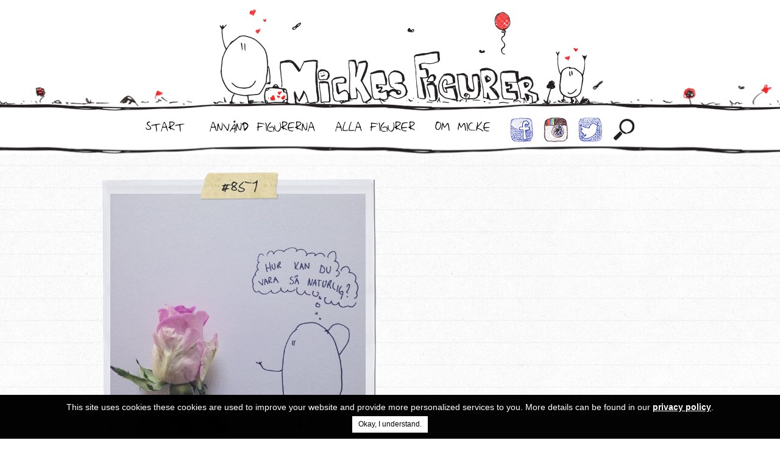

--- FILE ---
content_type: text/html; charset=UTF-8
request_url: http://mickesfigurer.se/produkt/851/
body_size: 7406
content:
<!DOCTYPE html>

<html lang="en">



<head>



    <meta charset="utf-8">



    <meta http-equiv="X-UA-Compatible"

          content="IE=edge">



    <meta name="viewport"

          content="width=device-width, initial-scale=1">



    <!-- The above 3 meta tags *must* come first in the head; any other head content must come *after* these tags -->



    <title>851 - Mickes Figurer</title>





    <!-- Bootstrap -->



    <link href="http://mickesfigurer.se/wp-content/themes/mickes_figurer/css/bootstrap.min.css"

          rel="stylesheet">





    <!-- Nav -->



    <link href="http://mickesfigurer.se/wp-content/themes/mickes_figurer/responsive-nav/responsive-nav.css"

          rel="stylesheet">





    <!-- Custom -->



    <link href="http://mickesfigurer.se/wp-content/themes/mickes_figurer/css/custom.css"

          rel="stylesheet">





    <link href="http://mickesfigurer.se/wp-content/themes/mickes_figurer/css/loaders.min.css"

          rel="stylesheet">



    <!-- favicon -->

    <link rel="apple-touch-icon" sizes="57x57" href="/wp-content/themes/mickes_figurer/images/favicon/apple-icon-57x57.png">

    <link rel="apple-touch-icon" sizes="60x60" href="/wp-content/themes/mickes_figurer/images/favicon/apple-icon-60x60.png">

    <link rel="apple-touch-icon" sizes="72x72" href="/wp-content/themes/mickes_figurer/images/favicon/apple-icon-72x72.png">

    <link rel="apple-touch-icon" sizes="76x76" href="/wp-content/themes/mickes_figurer/images/favicon/apple-icon-76x76.png">

    <link rel="apple-touch-icon" sizes="114x114" href="/wp-content/themes/mickes_figurer/images/favicon/apple-icon-114x114.png">

    <link rel="apple-touch-icon" sizes="120x120" href="/wp-content/themes/mickes_figurer/images/favicon/apple-icon-120x120.png">

    <link rel="apple-touch-icon" sizes="144x144" href="/wp-content/themes/mickes_figurer/images/favicon/apple-icon-144x144.png">

    <link rel="apple-touch-icon" sizes="152x152" href="/wp-content/themes/mickes_figurer/images/favicon/apple-icon-152x152.png">

    <link rel="apple-touch-icon" sizes="180x180" href="/wp-content/themes/mickes_figurer/images/favicon/apple-icon-180x180.png">

    <link rel="icon" type="image/png" sizes="192x192"  href="/android-icon-192x192.png">

    <link rel="icon" type="image/png" sizes="32x32" href="/wp-content/themes/mickes_figurer/images/favicon/favicon-32x32.png">

    <link rel="icon" type="image/png" sizes="96x96" href="/wp-content/themes/mickes_figurer/images/favicon/favicon-96x96.png">

    <link rel="icon" type="image/png" sizes="16x16" href="/wp-content/themes/mickes_figurer/images/favicon/favicon-16x16.png">

    <link rel="manifest" href="/wp-content/themes/mickes_figurer/images/favicon/manifest.json">

    <meta name="msapplication-TileColor" content="#ffffff">

    <meta name="msapplication-TileImage" content="/wp-content/themes/mickes_figurer/images/favicon/ms-icon-144x144.png">

    <meta name="theme-color" content="#ffffff">

    <!-- End: favicon -->





    <!-- Important Owl stylesheet -->



    <link rel="stylesheet"

          href="http://mickesfigurer.se/wp-content/themes/mickes_figurer/plugins/owl-carousel/owl.carousel.css">





    <!-- Default Theme -->



    <link rel="stylesheet"

          href="http://mickesfigurer.se/wp-content/themes/mickes_figurer/plugins/owl-carousel/owl.theme.css">



    <!-- jQuery (necessary for Bootstrap's JavaScript plugins) -->

    <script src="http://mickesfigurer.se/wp-content/themes/mickes_figurer/js/jquery.min.js"></script>

    




    <!-- HTML5 shim and Respond.js for IE8 support of HTML5 elements and media queries -->



    <!-- WARNING: Respond.js doesn't work if you view the page via file:// -->



    <!--[if lt IE 9]>



    <script src="https://oss.maxcdn.com/html5shiv/3.7.2/html5shiv.min.js"></script>



    <script src="https://oss.maxcdn.com/respond/1.4.2/respond.min.js"></script>



    <![endif]-->

    <script type="text/javascript">

        var ajaxurl = "http://mickesfigurer.se/wp-admin/admin-ajax.php";

    </script>



    <meta name='robots' content='index, follow, max-image-preview:large, max-snippet:-1, max-video-preview:-1' />

	<!-- This site is optimized with the Yoast SEO plugin v20.1 - https://yoast.com/wordpress/plugins/seo/ -->
	<link rel="canonical" href="http://mickesfigurer.se/produkt/851/" />
	<meta property="og:locale" content="sv_SE" />
	<meta property="og:type" content="article" />
	<meta property="og:title" content="851 - Mickes Figurer" />
	<meta property="og:description" content="Ett träd är bara ett träd. En blomma är en blomma. Gräset är gräs. En sten är en sten. Allt handlar om naturlig skönhet i sin enklaste form. Att bara vara. Ro. Det är inte konstigt att naturen så ofta har en helande kraft hos oss människor. Vi är en del av den. Naturen. Kanske [&hellip;]" />
	<meta property="og:url" content="http://mickesfigurer.se/produkt/851/" />
	<meta property="og:site_name" content="Mickes Figurer" />
	<meta property="article:modified_time" content="2016-01-20T15:28:53+00:00" />
	<meta property="og:image" content="http://mickesfigurer.se/wp-content/uploads/2015/05/851.jpg" />
	<meta property="og:image:width" content="640" />
	<meta property="og:image:height" content="640" />
	<meta property="og:image:type" content="image/jpeg" />
	<meta name="twitter:card" content="summary_large_image" />
	<script type="application/ld+json" class="yoast-schema-graph">{"@context":"https://schema.org","@graph":[{"@type":"WebPage","@id":"http://mickesfigurer.se/produkt/851/","url":"http://mickesfigurer.se/produkt/851/","name":"851 - Mickes Figurer","isPartOf":{"@id":"https://mickesfigurer.se/#website"},"primaryImageOfPage":{"@id":"http://mickesfigurer.se/produkt/851/#primaryimage"},"image":{"@id":"http://mickesfigurer.se/produkt/851/#primaryimage"},"thumbnailUrl":"http://mickesfigurer.se/wp-content/uploads/2015/05/851.jpg","datePublished":"2015-05-28T12:40:00+00:00","dateModified":"2016-01-20T15:28:53+00:00","breadcrumb":{"@id":"http://mickesfigurer.se/produkt/851/#breadcrumb"},"inLanguage":"sv-SE","potentialAction":[{"@type":"ReadAction","target":["http://mickesfigurer.se/produkt/851/"]}]},{"@type":"ImageObject","inLanguage":"sv-SE","@id":"http://mickesfigurer.se/produkt/851/#primaryimage","url":"http://mickesfigurer.se/wp-content/uploads/2015/05/851.jpg","contentUrl":"http://mickesfigurer.se/wp-content/uploads/2015/05/851.jpg","width":640,"height":640},{"@type":"BreadcrumbList","@id":"http://mickesfigurer.se/produkt/851/#breadcrumb","itemListElement":[{"@type":"ListItem","position":1,"name":"Hem","item":"http://mickesfigurer.se/"},{"@type":"ListItem","position":2,"name":"Shop","item":"http://mickesfigurer.se/shop/"},{"@type":"ListItem","position":3,"name":"851"}]},{"@type":"WebSite","@id":"https://mickesfigurer.se/#website","url":"https://mickesfigurer.se/","name":"Mickes Figurer","description":"Micke Gunnarsson","potentialAction":[{"@type":"SearchAction","target":{"@type":"EntryPoint","urlTemplate":"https://mickesfigurer.se/?s={search_term_string}"},"query-input":"required name=search_term_string"}],"inLanguage":"sv-SE"}]}</script>
	<!-- / Yoast SEO plugin. -->


<link rel="alternate" type="application/rss+xml" title="Mickes Figurer &raquo; 851 kommentarsflöde" href="http://mickesfigurer.se/produkt/851/feed/" />
<script type="text/javascript">
window._wpemojiSettings = {"baseUrl":"https:\/\/s.w.org\/images\/core\/emoji\/14.0.0\/72x72\/","ext":".png","svgUrl":"https:\/\/s.w.org\/images\/core\/emoji\/14.0.0\/svg\/","svgExt":".svg","source":{"concatemoji":"http:\/\/mickesfigurer.se\/wp-includes\/js\/wp-emoji-release.min.js?ver=6.1.9"}};
/*! This file is auto-generated */
!function(e,a,t){var n,r,o,i=a.createElement("canvas"),p=i.getContext&&i.getContext("2d");function s(e,t){var a=String.fromCharCode,e=(p.clearRect(0,0,i.width,i.height),p.fillText(a.apply(this,e),0,0),i.toDataURL());return p.clearRect(0,0,i.width,i.height),p.fillText(a.apply(this,t),0,0),e===i.toDataURL()}function c(e){var t=a.createElement("script");t.src=e,t.defer=t.type="text/javascript",a.getElementsByTagName("head")[0].appendChild(t)}for(o=Array("flag","emoji"),t.supports={everything:!0,everythingExceptFlag:!0},r=0;r<o.length;r++)t.supports[o[r]]=function(e){if(p&&p.fillText)switch(p.textBaseline="top",p.font="600 32px Arial",e){case"flag":return s([127987,65039,8205,9895,65039],[127987,65039,8203,9895,65039])?!1:!s([55356,56826,55356,56819],[55356,56826,8203,55356,56819])&&!s([55356,57332,56128,56423,56128,56418,56128,56421,56128,56430,56128,56423,56128,56447],[55356,57332,8203,56128,56423,8203,56128,56418,8203,56128,56421,8203,56128,56430,8203,56128,56423,8203,56128,56447]);case"emoji":return!s([129777,127995,8205,129778,127999],[129777,127995,8203,129778,127999])}return!1}(o[r]),t.supports.everything=t.supports.everything&&t.supports[o[r]],"flag"!==o[r]&&(t.supports.everythingExceptFlag=t.supports.everythingExceptFlag&&t.supports[o[r]]);t.supports.everythingExceptFlag=t.supports.everythingExceptFlag&&!t.supports.flag,t.DOMReady=!1,t.readyCallback=function(){t.DOMReady=!0},t.supports.everything||(n=function(){t.readyCallback()},a.addEventListener?(a.addEventListener("DOMContentLoaded",n,!1),e.addEventListener("load",n,!1)):(e.attachEvent("onload",n),a.attachEvent("onreadystatechange",function(){"complete"===a.readyState&&t.readyCallback()})),(e=t.source||{}).concatemoji?c(e.concatemoji):e.wpemoji&&e.twemoji&&(c(e.twemoji),c(e.wpemoji)))}(window,document,window._wpemojiSettings);
</script>
<style type="text/css">
img.wp-smiley,
img.emoji {
	display: inline !important;
	border: none !important;
	box-shadow: none !important;
	height: 1em !important;
	width: 1em !important;
	margin: 0 0.07em !important;
	vertical-align: -0.1em !important;
	background: none !important;
	padding: 0 !important;
}
</style>
	<link rel='stylesheet' id='wp-block-library-css' href='http://mickesfigurer.se/wp-includes/css/dist/block-library/style.min.css?ver=6.1.9' type='text/css' media='all' />
<link rel='stylesheet' id='wc-blocks-vendors-style-css' href='http://mickesfigurer.se/wp-content/plugins/woocommerce/packages/woocommerce-blocks/build/wc-blocks-vendors-style.css?ver=9.4.3' type='text/css' media='all' />
<link rel='stylesheet' id='wc-blocks-style-css' href='http://mickesfigurer.se/wp-content/plugins/woocommerce/packages/woocommerce-blocks/build/wc-blocks-style.css?ver=9.4.3' type='text/css' media='all' />
<link rel='stylesheet' id='classic-theme-styles-css' href='http://mickesfigurer.se/wp-includes/css/classic-themes.min.css?ver=1' type='text/css' media='all' />
<style id='global-styles-inline-css' type='text/css'>
body{--wp--preset--color--black: #000000;--wp--preset--color--cyan-bluish-gray: #abb8c3;--wp--preset--color--white: #ffffff;--wp--preset--color--pale-pink: #f78da7;--wp--preset--color--vivid-red: #cf2e2e;--wp--preset--color--luminous-vivid-orange: #ff6900;--wp--preset--color--luminous-vivid-amber: #fcb900;--wp--preset--color--light-green-cyan: #7bdcb5;--wp--preset--color--vivid-green-cyan: #00d084;--wp--preset--color--pale-cyan-blue: #8ed1fc;--wp--preset--color--vivid-cyan-blue: #0693e3;--wp--preset--color--vivid-purple: #9b51e0;--wp--preset--gradient--vivid-cyan-blue-to-vivid-purple: linear-gradient(135deg,rgba(6,147,227,1) 0%,rgb(155,81,224) 100%);--wp--preset--gradient--light-green-cyan-to-vivid-green-cyan: linear-gradient(135deg,rgb(122,220,180) 0%,rgb(0,208,130) 100%);--wp--preset--gradient--luminous-vivid-amber-to-luminous-vivid-orange: linear-gradient(135deg,rgba(252,185,0,1) 0%,rgba(255,105,0,1) 100%);--wp--preset--gradient--luminous-vivid-orange-to-vivid-red: linear-gradient(135deg,rgba(255,105,0,1) 0%,rgb(207,46,46) 100%);--wp--preset--gradient--very-light-gray-to-cyan-bluish-gray: linear-gradient(135deg,rgb(238,238,238) 0%,rgb(169,184,195) 100%);--wp--preset--gradient--cool-to-warm-spectrum: linear-gradient(135deg,rgb(74,234,220) 0%,rgb(151,120,209) 20%,rgb(207,42,186) 40%,rgb(238,44,130) 60%,rgb(251,105,98) 80%,rgb(254,248,76) 100%);--wp--preset--gradient--blush-light-purple: linear-gradient(135deg,rgb(255,206,236) 0%,rgb(152,150,240) 100%);--wp--preset--gradient--blush-bordeaux: linear-gradient(135deg,rgb(254,205,165) 0%,rgb(254,45,45) 50%,rgb(107,0,62) 100%);--wp--preset--gradient--luminous-dusk: linear-gradient(135deg,rgb(255,203,112) 0%,rgb(199,81,192) 50%,rgb(65,88,208) 100%);--wp--preset--gradient--pale-ocean: linear-gradient(135deg,rgb(255,245,203) 0%,rgb(182,227,212) 50%,rgb(51,167,181) 100%);--wp--preset--gradient--electric-grass: linear-gradient(135deg,rgb(202,248,128) 0%,rgb(113,206,126) 100%);--wp--preset--gradient--midnight: linear-gradient(135deg,rgb(2,3,129) 0%,rgb(40,116,252) 100%);--wp--preset--duotone--dark-grayscale: url('#wp-duotone-dark-grayscale');--wp--preset--duotone--grayscale: url('#wp-duotone-grayscale');--wp--preset--duotone--purple-yellow: url('#wp-duotone-purple-yellow');--wp--preset--duotone--blue-red: url('#wp-duotone-blue-red');--wp--preset--duotone--midnight: url('#wp-duotone-midnight');--wp--preset--duotone--magenta-yellow: url('#wp-duotone-magenta-yellow');--wp--preset--duotone--purple-green: url('#wp-duotone-purple-green');--wp--preset--duotone--blue-orange: url('#wp-duotone-blue-orange');--wp--preset--font-size--small: 13px;--wp--preset--font-size--medium: 20px;--wp--preset--font-size--large: 36px;--wp--preset--font-size--x-large: 42px;--wp--preset--spacing--20: 0.44rem;--wp--preset--spacing--30: 0.67rem;--wp--preset--spacing--40: 1rem;--wp--preset--spacing--50: 1.5rem;--wp--preset--spacing--60: 2.25rem;--wp--preset--spacing--70: 3.38rem;--wp--preset--spacing--80: 5.06rem;}:where(.is-layout-flex){gap: 0.5em;}body .is-layout-flow > .alignleft{float: left;margin-inline-start: 0;margin-inline-end: 2em;}body .is-layout-flow > .alignright{float: right;margin-inline-start: 2em;margin-inline-end: 0;}body .is-layout-flow > .aligncenter{margin-left: auto !important;margin-right: auto !important;}body .is-layout-constrained > .alignleft{float: left;margin-inline-start: 0;margin-inline-end: 2em;}body .is-layout-constrained > .alignright{float: right;margin-inline-start: 2em;margin-inline-end: 0;}body .is-layout-constrained > .aligncenter{margin-left: auto !important;margin-right: auto !important;}body .is-layout-constrained > :where(:not(.alignleft):not(.alignright):not(.alignfull)){max-width: var(--wp--style--global--content-size);margin-left: auto !important;margin-right: auto !important;}body .is-layout-constrained > .alignwide{max-width: var(--wp--style--global--wide-size);}body .is-layout-flex{display: flex;}body .is-layout-flex{flex-wrap: wrap;align-items: center;}body .is-layout-flex > *{margin: 0;}:where(.wp-block-columns.is-layout-flex){gap: 2em;}.has-black-color{color: var(--wp--preset--color--black) !important;}.has-cyan-bluish-gray-color{color: var(--wp--preset--color--cyan-bluish-gray) !important;}.has-white-color{color: var(--wp--preset--color--white) !important;}.has-pale-pink-color{color: var(--wp--preset--color--pale-pink) !important;}.has-vivid-red-color{color: var(--wp--preset--color--vivid-red) !important;}.has-luminous-vivid-orange-color{color: var(--wp--preset--color--luminous-vivid-orange) !important;}.has-luminous-vivid-amber-color{color: var(--wp--preset--color--luminous-vivid-amber) !important;}.has-light-green-cyan-color{color: var(--wp--preset--color--light-green-cyan) !important;}.has-vivid-green-cyan-color{color: var(--wp--preset--color--vivid-green-cyan) !important;}.has-pale-cyan-blue-color{color: var(--wp--preset--color--pale-cyan-blue) !important;}.has-vivid-cyan-blue-color{color: var(--wp--preset--color--vivid-cyan-blue) !important;}.has-vivid-purple-color{color: var(--wp--preset--color--vivid-purple) !important;}.has-black-background-color{background-color: var(--wp--preset--color--black) !important;}.has-cyan-bluish-gray-background-color{background-color: var(--wp--preset--color--cyan-bluish-gray) !important;}.has-white-background-color{background-color: var(--wp--preset--color--white) !important;}.has-pale-pink-background-color{background-color: var(--wp--preset--color--pale-pink) !important;}.has-vivid-red-background-color{background-color: var(--wp--preset--color--vivid-red) !important;}.has-luminous-vivid-orange-background-color{background-color: var(--wp--preset--color--luminous-vivid-orange) !important;}.has-luminous-vivid-amber-background-color{background-color: var(--wp--preset--color--luminous-vivid-amber) !important;}.has-light-green-cyan-background-color{background-color: var(--wp--preset--color--light-green-cyan) !important;}.has-vivid-green-cyan-background-color{background-color: var(--wp--preset--color--vivid-green-cyan) !important;}.has-pale-cyan-blue-background-color{background-color: var(--wp--preset--color--pale-cyan-blue) !important;}.has-vivid-cyan-blue-background-color{background-color: var(--wp--preset--color--vivid-cyan-blue) !important;}.has-vivid-purple-background-color{background-color: var(--wp--preset--color--vivid-purple) !important;}.has-black-border-color{border-color: var(--wp--preset--color--black) !important;}.has-cyan-bluish-gray-border-color{border-color: var(--wp--preset--color--cyan-bluish-gray) !important;}.has-white-border-color{border-color: var(--wp--preset--color--white) !important;}.has-pale-pink-border-color{border-color: var(--wp--preset--color--pale-pink) !important;}.has-vivid-red-border-color{border-color: var(--wp--preset--color--vivid-red) !important;}.has-luminous-vivid-orange-border-color{border-color: var(--wp--preset--color--luminous-vivid-orange) !important;}.has-luminous-vivid-amber-border-color{border-color: var(--wp--preset--color--luminous-vivid-amber) !important;}.has-light-green-cyan-border-color{border-color: var(--wp--preset--color--light-green-cyan) !important;}.has-vivid-green-cyan-border-color{border-color: var(--wp--preset--color--vivid-green-cyan) !important;}.has-pale-cyan-blue-border-color{border-color: var(--wp--preset--color--pale-cyan-blue) !important;}.has-vivid-cyan-blue-border-color{border-color: var(--wp--preset--color--vivid-cyan-blue) !important;}.has-vivid-purple-border-color{border-color: var(--wp--preset--color--vivid-purple) !important;}.has-vivid-cyan-blue-to-vivid-purple-gradient-background{background: var(--wp--preset--gradient--vivid-cyan-blue-to-vivid-purple) !important;}.has-light-green-cyan-to-vivid-green-cyan-gradient-background{background: var(--wp--preset--gradient--light-green-cyan-to-vivid-green-cyan) !important;}.has-luminous-vivid-amber-to-luminous-vivid-orange-gradient-background{background: var(--wp--preset--gradient--luminous-vivid-amber-to-luminous-vivid-orange) !important;}.has-luminous-vivid-orange-to-vivid-red-gradient-background{background: var(--wp--preset--gradient--luminous-vivid-orange-to-vivid-red) !important;}.has-very-light-gray-to-cyan-bluish-gray-gradient-background{background: var(--wp--preset--gradient--very-light-gray-to-cyan-bluish-gray) !important;}.has-cool-to-warm-spectrum-gradient-background{background: var(--wp--preset--gradient--cool-to-warm-spectrum) !important;}.has-blush-light-purple-gradient-background{background: var(--wp--preset--gradient--blush-light-purple) !important;}.has-blush-bordeaux-gradient-background{background: var(--wp--preset--gradient--blush-bordeaux) !important;}.has-luminous-dusk-gradient-background{background: var(--wp--preset--gradient--luminous-dusk) !important;}.has-pale-ocean-gradient-background{background: var(--wp--preset--gradient--pale-ocean) !important;}.has-electric-grass-gradient-background{background: var(--wp--preset--gradient--electric-grass) !important;}.has-midnight-gradient-background{background: var(--wp--preset--gradient--midnight) !important;}.has-small-font-size{font-size: var(--wp--preset--font-size--small) !important;}.has-medium-font-size{font-size: var(--wp--preset--font-size--medium) !important;}.has-large-font-size{font-size: var(--wp--preset--font-size--large) !important;}.has-x-large-font-size{font-size: var(--wp--preset--font-size--x-large) !important;}
.wp-block-navigation a:where(:not(.wp-element-button)){color: inherit;}
:where(.wp-block-columns.is-layout-flex){gap: 2em;}
.wp-block-pullquote{font-size: 1.5em;line-height: 1.6;}
</style>
<link rel='stylesheet' id='contact-form-7-css' href='http://mickesfigurer.se/wp-content/plugins/contact-form-7/includes/css/styles.css?ver=5.7.4' type='text/css' media='all' />
<link rel='stylesheet' id='woocommerce-layout-css' href='http://mickesfigurer.se/wp-content/plugins/woocommerce/assets/css/woocommerce-layout.css?ver=7.4.0' type='text/css' media='all' />
<link rel='stylesheet' id='woocommerce-smallscreen-css' href='http://mickesfigurer.se/wp-content/plugins/woocommerce/assets/css/woocommerce-smallscreen.css?ver=7.4.0' type='text/css' media='only screen and (max-width: 768px)' />
<link rel='stylesheet' id='woocommerce-general-css' href='http://mickesfigurer.se/wp-content/plugins/woocommerce/assets/css/woocommerce.css?ver=7.4.0' type='text/css' media='all' />
<style id='woocommerce-inline-inline-css' type='text/css'>
.woocommerce form .form-row .required { visibility: visible; }
</style>
<script type='text/javascript' src='http://mickesfigurer.se/wp-includes/js/jquery/jquery.min.js?ver=3.6.1' id='jquery-core-js'></script>
<script type='text/javascript' src='http://mickesfigurer.se/wp-includes/js/jquery/jquery-migrate.min.js?ver=3.3.2' id='jquery-migrate-js'></script>
<script type='text/javascript' src='http://mickesfigurer.se/wp-content/plugins/qp-theme-options/plugins/cookies/jquery.cookiesdirective.js?ver=6.1.9' id='qp-theme-options-front-script1-js'></script>
<script type='text/javascript' src='http://mickesfigurer.se/wp-content/plugins/qp-theme-options/js/qp-theme-options-front.js?ver=6.1.9' id='qp-theme-options-front-script2-js'></script>
<link rel="https://api.w.org/" href="http://mickesfigurer.se/wp-json/" /><link rel="alternate" type="application/json" href="http://mickesfigurer.se/wp-json/wp/v2/product/237" /><link rel="EditURI" type="application/rsd+xml" title="RSD" href="http://mickesfigurer.se/xmlrpc.php?rsd" />
<link rel="wlwmanifest" type="application/wlwmanifest+xml" href="http://mickesfigurer.se/wp-includes/wlwmanifest.xml" />
<meta name="generator" content="WordPress 6.1.9" />
<meta name="generator" content="WooCommerce 7.4.0" />
<link rel='shortlink' href='http://mickesfigurer.se/?p=237' />
<link rel="alternate" type="application/json+oembed" href="http://mickesfigurer.se/wp-json/oembed/1.0/embed?url=http%3A%2F%2Fmickesfigurer.se%2Fprodukt%2F851%2F" />
<link rel="alternate" type="text/xml+oembed" href="http://mickesfigurer.se/wp-json/oembed/1.0/embed?url=http%3A%2F%2Fmickesfigurer.se%2Fprodukt%2F851%2F&#038;format=xml" />

	<cookiesDirective page="http://mickesfigurer.se/privacy-policy/" explicit_consent="" mesage="This site uses cookies these cookies are used to improve your website and provide more personalized services to you." limit="0" duration="50000" position="bottom" font_family="helvetica" font_color="#FFFFFF" font_size="14" background_color="#000000" opacity="99" link_color="#CA0000"
	></cookiesDirective>
	<style type="text/css">#impliedsubmit{background: white;color: black;border: 0;padding: 5px 10px;font-size: 12px;} #cookiesdirective a{color:white !important; text-decoration:underline !important}</style>
	<!-- start: Browser-Update.org -->
	<script> 
	var $buoop = {vs:{i:11,f:-4,o:-4,s:8,c:-4},unsecure:true,api:4}; 
	function $buo_f(){ 
	 var e = document.createElement("script"); 
	 e.src = "//browser-update.org/update.min.js"; 
	 document.body.appendChild(e);
	};
	try {document.addEventListener("DOMContentLoaded", $buo_f,false)}
	catch(e){window.attachEvent("onload", $buo_f)}
	</script>
	<!-- end: Browser-Update.org -->	

	<meta name="generator" content="Powered by Visual Composer Website Builder - fast and easy-to-use drag and drop visual editor for WordPress."/><noscript><style>.vce-row-container .vcv-lozad {display: none}</style></noscript>	<noscript><style>.woocommerce-product-gallery{ opacity: 1 !important; }</style></noscript>
	


</head>



<body>



<div id="mobile_menu">



    <nav class="nav-collapse">



        <div class="menu-main-menu-container"><ul id="menu-main-menu" class="menu"><li id="menu-item-11" class="menu-item menu-item-type-post_type menu-item-object-page menu-item-home menu-item-11"><a href="http://mickesfigurer.se/">Start</a></li>
<li id="menu-item-687" class="menu-item menu-item-type-post_type menu-item-object-page menu-item-687"><a href="http://mickesfigurer.se/anvand-figurerna/">Använd Figurerna</a></li>
<li id="menu-item-93" class="menu-item menu-item-type-post_type menu-item-object-page menu-item-93"><a href="http://mickesfigurer.se/alla-figurer/">Alla Figurer</a></li>
<li id="menu-item-55" class="menu-item menu-item-type-post_type menu-item-object-page menu-item-55"><a href="http://mickesfigurer.se/om-micke/">Om Micke</a></li>
</ul></div>


    </nav>



</div>





<div id="header">



    <div class="logo">



        <a href="http://mickesfigurer.se">



            <img src="http://mickesfigurer.se/wp-content/themes/mickes_figurer/images/logo.png"

                 class="img-responsive">



        </a>



    </div>



    <div class="border top"></div>



</div>



<div id="desktop_menu">



    <div class="border bottom"></div>



    <div class="header_desktop_menu_container"><ul id="menu-main-menu-1" class="menu"><li class="menu-item menu-item-type-post_type menu-item-object-page menu-item-home menu-item-11"><a href="http://mickesfigurer.se/">Start</a></li>
<li class="menu-item menu-item-type-post_type menu-item-object-page menu-item-687"><a href="http://mickesfigurer.se/anvand-figurerna/">Använd Figurerna</a></li>
<li class="menu-item menu-item-type-post_type menu-item-object-page menu-item-93"><a href="http://mickesfigurer.se/alla-figurer/">Alla Figurer</a></li>
<li class="menu-item menu-item-type-post_type menu-item-object-page menu-item-55"><a href="http://mickesfigurer.se/om-micke/">Om Micke</a></li>
</ul></div>


    <ul class="social_icons">



        <li><a href="https://www.facebook.com/mickegunnarsson.page/?fref=ts" target="_blank"><img src="http://mickesfigurer.se/wp-content/themes/mickes_figurer/images/menu_fb.png"></a></li>



        <li><a href="https://www.instagram.com/mickesfigurer/" target="_blank"><img src="http://mickesfigurer.se/wp-content/themes/mickes_figurer/images/menu_insta.png"></a></li>



        <li><a href="https://twitter.com/mickegunnarsson" target="_blank"><img src="http://mickesfigurer.se/wp-content/themes/mickes_figurer/images/menu_twitter.png"></a></li>



        <li><a href="javascript:void(0)"

               id="btnSearch"

               data-toggle="modal"

               data-target="#searchModal"><img src="http://mickesfigurer.se/wp-content/themes/mickes_figurer/images/menu_search.png"></a>

        </li>



    </ul>



</div>

<!-- Modal -->

<div class="modal fade"

     id="searchModal"

     tabindex="-1"

     role="dialog"

     aria-labelledby="searchModalLabel">

    <div class="modal-dialog"

         role="document">

        <div class="modal-content">

            <div class="modal-header">

                <button type="button"

                        class="close"

                        data-dismiss="modal"

                        aria-label="Close"><span aria-hidden="true">&times;</span></button>

            </div>

            <form action="http://mickesfigurer.se/alla-figure/">

                <div class="modal-body">

                    <div class="form-group">

                        <label for="search" class="titleInputSearch">SÖK EFTER FIGURER</label>

                        <input type="text"

                               class="form-control"

                               placeholder="Ange figur nr..."

                               name="search"/>

                    </div>

                </div>

                <div class="modal-footer">

                    <button type="submit"

                            class="btn btn-primary searchBtn"> 

                    </button>

                </div>

            </form>

            

            

        </div>

    </div>

</div>



<div id="wrapper">



    <div class="container">




		
			<div class="single_product_container">
    <div class="row">
        <div class="col-sm-1"></div>
        <div class="col-sm-5">
            <div class="left">
                <!--Image-->
                <div class="image_container">
                    <div class="image"
                         style="background-image: url(http://mickesfigurer.se/wp-content/uploads/2015/05/851.jpg)"></div>
                    <div class="title_container">
                        <div class="title">#851</div>
                    </div>
                                            <div class="item-tag">
                                                            <span class="tag_1">#Hälsa</span>
                                <span class="tag_2">#Kärlek</span>
                                <span class="tag_more">
                                <span class="text">#</span>
                                <div class="sub_hash hidden">
                                    <img class="top"
                                         src="http://mickesfigurer.se/wp-content/themes/mickes_figurer/images/hash_sub_top.png">
                                    <ul class="content">
                                        <li>#Livet</li><li>#Utveckling</li>                                    </ul>
                                    <img class="bottom"
                                         src="http://mickesfigurer.se/wp-content/themes/mickes_figurer/images/hash_sub_bottom.png">
                                </div>
                            </span>
                            
                        </div>
                                    </div>

                <!--terms-->
                <!-- <div class="terms">
                                    </div> -->
                <br/>
                
Fatal error: Uncaught Error: Undefined constant "yes" in /customers/8/0/e/mickesfigurer.se/httpd.www/wp-content/themes/mickes_figurer/woocommerce/content-single-product.php:120
Stack trace:
#0 /customers/8/0/e/mickesfigurer.se/httpd.www/wp-includes/template.php(785): require()
#1 /customers/8/0/e/mickesfigurer.se/httpd.www/wp-content/plugins/woocommerce/includes/wc-core-functions.php(284): load_template('/customers/8/0/...', false)
#2 /customers/8/0/e/mickesfigurer.se/httpd.www/wp-content/themes/mickes_figurer/woocommerce/single-product.php(20): wc_get_template_part('content', 'single-product')
#3 /customers/8/0/e/mickesfigurer.se/httpd.www/wp-includes/template-loader.php(106): include('/customers/8/0/...')
#4 /customers/8/0/e/mickesfigurer.se/httpd.www/wp-blog-header.php(19): require_once('/customers/8/0/...')
#5 /customers/8/0/e/mickesfigurer.se/httpd.www/index.php(17): require('/customers/8/0/...')
#6 {main}
  thrown in /customers/8/0/e/mickesfigurer.se/httpd.www/wp-content/themes/mickes_figurer/woocommerce/content-single-product.php on line 120


--- FILE ---
content_type: text/css; charset=utf-8
request_url: http://mickesfigurer.se/wp-content/themes/mickes_figurer/css/custom.css
body_size: 163
content:
/* General styles */
@import "general.css";
/* header styles */
@import "header.css";
/* Product slider */
@import "product_slider.css";
/*News slider */
@import "news_slider.css";
/*product filter */
@import "product_filter.css";
/* footer */
@import "footer.css";
/* about */
@import "about.css";
/*single product*/
@import "single-product.css";

/*products*/
@import "products.css";

--- FILE ---
content_type: text/css; charset=utf-8
request_url: http://mickesfigurer.se/wp-content/themes/mickes_figurer/css/general.css
body_size: 564
content:
@font-face {
    font-family: micke;
    src: url(../fonts/micke.ttf);
}
body{
    font-family:Courier New, Arial;
    overflow-x: hidden; /* For diver lines */
}
.ball-pulse>div{
    background-color: black !important;
}
h1{
    text-align: center;
    font-size: 60px;
    position: relative;
    display: table;
    margin: 0 auto;
    text-transform: uppercase;
}
h1:after{
    position: absolute;
    content: " ";
    background-image: url('../images/h1_underline.png');
    height: 12px;
    width: 80%;
    bottom: 0;
    left: 0;
    background-position: center center;
    background-repeat: no-repeat;
    text-align: center;
    right: 0;
    margin: 0 auto;
    background-size: contain;
}
h2{
    text-align: center;
    font-size: 45px;
    position: relative;
    display: table;
    margin: 0 auto;
    text-transform: uppercase;
}
h2:after{
    position: absolute;
    content: " ";
    background-image: url('../images/h1_underline.png');
    height: 12px;
    width: 80%;
    bottom: 0;
    left: 0;
    background-position: center center;
    background-repeat: no-repeat;
    text-align: center;
    right: 0;
    margin: 0 auto;
    background-size: contain;
}
h1,h2,h3,h4,h5,h6{
    font-family: micke !important;
}
.btn.btn-primary{
    background-color: black;
    border-color: black;
}
.btn.btn-primary:hover{
    background-color: gray;
    border-color: gray;
}
#wrapper{
    background: url("../images/background_line.jpg");
}
@media screen and (max-width: 767px){
    h1{
        font-size: 48px;
    }
    h2{
        font-size: 36px;
    }
    .empty_space{
        display: none;
    }
}
.vc_row{
    overflow: visible !important;
}

--- FILE ---
content_type: text/css; charset=utf-8
request_url: http://mickesfigurer.se/wp-content/themes/mickes_figurer/css/header.css
body_size: 1219
content:
/*	Header	*/

#header{

    position: relative;

    padding-top: 15px;

}

#header .logo{

    text-align: center;

}

#header .logo img{

    display: inline-block;

}

#header .border,#desktop_menu .border{    

    height: 13px;

    position: absolute;

    left: 0;

    right: 0;

    bottom: -10px;

    background-position: center center;

    z-index: -1;

    /*background-image: url('../images/menu_border.png');

    height: 13px;*/

}

#header .border.top{

    background-image: url('../images/menu_border_top.png');

    height: 73px;

    /*background-image: url('../images/menu_border.png');

    height: 13px;*/

}

#desktop_menu .border.bottom{

    background-image: url('../images/menu_border.png');

    bottom: 0px;

}



/* Navigation */

/*#desktop_menu .border.top{

    background-image: url('../images/menu_border.png');

    height: 13px;

    position: absolute;

    left: 0;

    right: 0;

    bottom: 0px;

    

    background-image: url('../images/menu_border.png');

    height: 13px;

}*/

#desktop_menu{

    text-align: center;

    position: relative;

    font-family: micke;

}

#desktop_menu .header_desktop_menu_container{

    display: inline-block;

    min-height: 50px;

    vertical-align: middle;

}

#desktop_menu .header_desktop_menu_container ul{

    text-align: center;

    font-size: 30px;

    padding: 0;

    margin: 15px 0px;

}

#desktop_menu .header_desktop_menu_container ul li{

    display: inline-block;

    margin-right: 20px;

    min-width: 80px;

}

#desktop_menu .header_desktop_menu_container ul li a{

    color: black;

    text-decoration: none;

    position: relative;

    text-transform: uppercase;

}

#desktop_menu .header_desktop_menu_container ul li.current_page_item a{

    /*text-decoration: underline;*/

    position: relative;

}

#desktop_menu .header_desktop_menu_container ul li.current_page_item a:after,#desktop_menu .header_desktop_menu_container ul li a:hover:after{

    position: absolute;

    content: " ";

    background-image: url('../images/menu_underline.png');

    height: 7px;

    width: 100%;

    bottom: 0;

    left: 0;

    background-position: center center;

    background-repeat: no-repeat;

}

#desktop_menu .social_icons{

    list-style: none;

    padding: 0;

    display: inline-block;

    margin: 15px 0px;

}

#desktop_menu .social_icons li{

    display: inline-block;

}

#mobile_menu {

    text-align: right;

    font-family: micke;

}

#mobile_menu .nav-toggle{

    display: inline-block;

    text-align: right;

    width: 70px;

    height: 55px;



    text-indent: -9999px;

    overflow: hidden;

    background: url("../images/menu_button.gif") no-repeat 50% 50%;

    margin-bottom: 0px;

}

#mobile_menu .nav-collapse{

    text-align: left;

    margin-bottom: 15px;

}

#mobile_menu .nav-collapse ul{

    background: black;

    padding: 10px 20px;

}

#mobile_menu .nav-collapse ul li a{

    color: white;

    font-size: 24px;

    text-transform: uppercase;

}

@media screen and (max-width: 767px){

    #desktop_menu .header_desktop_menu_container{

        display: none;

    }

    #desktop_menu .social_icons li a img{

        height: 30px;

        width: 30px;

    }

}

@media screen and (min-width: 768px){

    #mobile_menu{

        display: none;

    }

}



/* MODAL SEARCH 
edited: Herman
*/

#searchModal {}
#searchModal .modal-content{text-align: center !important; background-color: transparent !important;border: none !important;border-radius: none;-webkit-box-shadow: none !important;box-shadow: none !important;color:#fff !important;}
#searchModal .modal-title{ font-size:32px !important}
#searchModal .modal-header{border:none !important}
#searchModal .modal-footer{border:none !important; text-align: center !important; margin-top:-35px !important;}
#searchModal .titleInputSearch{    font-family: micke !important; font-size:40px !important; font-weight:normal !important;}
#searchModal .searchBtn{background:url(/wp-content/themes/mickes_figurer/images/btnSearchWhite.png) !important; padding:25px !important;}
.modal-backdrop.in {filter: alpha(opacity=95);  opacity: .95;}
#searchModal .modal-content input.form-control{background:url(/wp-content/themes/mickes_figurer/images/modalSearchBgInput.png) no-repeat; margin:0 auto !important;  width: 350px !important;  height: 40px !important;  padding: 0px 12px!important;  background-color: none !important;  border: none !important;  border-radius: none !important;  -webkit-box-shadow:  none !important;          box-shadow:  none !important;  -webkit-transition:  none !important;       -o-transition:  none !important;          transition:  none !important;}


--- FILE ---
content_type: text/css; charset=utf-8
request_url: http://mickesfigurer.se/wp-content/themes/mickes_figurer/css/product_slider.css
body_size: 1022
content:
.product_slider{

    background-image: url("../images/background_line.jpg");

    background-repeat: repeat;

    padding:65px 0px 0px 0px;

}

.latest_product_slider{

    position: relative;

}

.latest_product_slider .item{

    margin: 15px 10px;

    background: url("../images/single_product_background.png");

    background-size: cover;

    min-height: 280px;

    max-width: 231px;

    background-position: center center;

    background-repeat: no-repeat;

    position: relative;

    padding-top: 15px;

    cursor: pointer;   

}

.latest_product_slider .item .item-top{

    background: url("../images/single_product_top.png");

    left: 0;

    right: 0;

    margin: 0 auto;

    position: absolute;

    height: 38px;

    width: 131px;

    background-size: cover;

    background-position: center center;

    z-index: 99;

    top: -13px;

    text-align: center;

    font-size: 42px;

    vertical-align: top;

    line-height: 50px;

    font-family: micke;

}

.latest_product_slider .item .item-top a{

    text-decoration: none;

    color: #000000;

}

.latest_product_slider .item .image_container{

    position: relative;

}

.latest_product_slider .item .image_container .shadow{

    position: absolute;

    width: 90%;

    height: 100%;

    border-radius: 3px;

    top: 0;

    left: 0;

    -webkit-box-shadow: inset 8px 8px 5px -4px rgba(204,200,196,1);

    -moz-box-shadow: inset 8px 8px 5px -4px rgba(204,200,196,1);

    box-shadow: inset 8px 8px 5px -4px rgba(204,200,196,1);

    margin: auto 5%;

}

.latest_product_slider .item .item-image{

    /*background: url("../images/single_product_image.png");

    background-repeat: no-repeat;

    background-position: center;

    background-size: cover;

    width: 90%;

    height: 75%;

    position: absolute;

    top: 5%;

    margin: auto 5%;

    -webkit-box-shadow: inset 8px 8px 5px -4px rgba(204,200,196,1);

    -moz-box-shadow: inset 8px 8px 5px -4px rgba(204,200,196,1);

    box-shadow: inset 8px 8px 5px -4px rgba(204,200,196,1);*/

    width: 90%;

    height: 75%;

    top: 5%;

    margin: auto 5%;

    -webkit-box-shadow: inset 8px 8px 5px -4px rgba(204,200,196,1);

    -moz-box-shadow: inset 8px 8px 5px -4px rgba(204,200,196,1);

    box-shadow: inset 8px 8px 5px -4px rgba(204,200,196,1);

}

.latest_product_slider .item .item-tag{

    margin: 15px;

    padding-bottom: 10px;

    font-size: 25px;

}

.latest_product_slider .item .item-tag span{

    background-size: 100% 100%;

    background-repeat: no-repeat;

    background-position: center;

    padding: 5px;

    text-transform: uppercase;

}

.latest_product_slider .item .item-tag span.tag_1{

    background-image: url("../images/tag_1.png");

}

.latest_product_slider .item .item-tag span.tag_2{

    background-image: url("../images/tag_2.png");

}

.latest_product_slider .item .item-tag span.tag_more{

    background-image: url("../images/tag_more.png");

    color: white;

    cursor: pointer;

}

.latest_product_slider .sub_hash{

    /*position: absolute;

    z-index: 99; */

    color: white;

    position: absolute;

    z-index: 999;

}

.latest_product_slider .sub_hash .top{

    content: url("../images/hash_sub_top.png");

}

.latest_product_slider .sub_hash .content{

    background: url("../images/hash_sub_content.png");

    margin: 0;

    padding: 0;

    list-style: none;

    padding-left: 15px;

    background-repeat: repeat-y;

    font-size: 24px;

    width: 160px;

    text-transform: uppercase;

}

.latest_product_slider .sub_hash .bottom{

    content: url("../images/hash_sub_bottom.png");

}

.latest_product_slider .item .item-tag span{
word-wrap: break-word;
    font-size: 16px;
    line-height: 20px;
    font-family: micke;
    font-weight: bold;}

.latest_product_slider .owl-carousel-navigation .prev{

    position: absolute;

    height: 18px;

    top: 0;

    bottom: 0;

    margin: auto;

    left: -60px;

    cursor: pointer;

}

.latest_product_slider .owl-carousel-navigation .next{

    position: absolute;

    height: 18px;

    top: 0;

    bottom: 0;

    margin: auto;

    right: -60px;

    cursor: pointer;

}

.latest_product_slider .owl-pagination{

    display: none;

}

.latest_product_slider .owl-theme .owl-controls .owl-page span{

    background: url("../images/dot.png");

    height: 19px;

    width: 19px;

}

.latest_product_slider .owl-theme .owl-controls .owl-page.active span{

    background: url("../images/dot_active.png");

    height: 19px;

    width: 19px;

}

@media screen and (max-width: 467px){



}

@media screen and (max-width: 767px){

    .product_slider{

        padding:35px 0px;

    }

    .latest_product_slider .item{

        margin: 15px auto;

    }

    .latest_product_slider .owl-pagination{

        display: block;

    }

    .latest_product_slider .owl-carousel-navigation{

        display: none;

    }

}

--- FILE ---
content_type: text/css; charset=utf-8
request_url: http://mickesfigurer.se/wp-content/themes/mickes_figurer/css/news_slider.css
body_size: 1034
content:
.news_slider {
    background-image: url("../images/background_news_slider.jpg");
    background-size: cover;
    background-position: center center;
    background-repeat: no-repeat;
    padding: 30px 0px;
    position: relative;
}
.news_slider .diver_line_top{
    position: absolute;
    top: -165px;
    right: 0;
    z-index: 99;
}
.news_slider .diver_line_bottom{
    position: absolute;
    bottom: -215px;
    left: 0;
    z-index: 99;
}
.news_slider_carousel {
    position: relative;
}

.news_slider_carousel .owl-carousel .item {
    position: relative;
}

.news_slider_carousel .owl-carousel .item .left {
    margin: 15px 10px;
    background: url("../images/news_single_product_background.png");
    background-size: cover;
    min-height: 230px;
    max-width: 180px;
    background-position: center center;
    background-repeat: no-repeat;
    position: relative;
    padding-top: 15px;
}

.news_slider_carousel .item .image_container {
    position: relative;
}

.news_slider_carousel .item .image_container .shadow {
    position: absolute;
    width: 90%;
    height: 100%;
    border-radius: 3px;
    top: 0;
    left: 0;
    -webkit-box-shadow: inset 8px 8px 5px -4px rgba(204, 200, 196, 1);
    -moz-box-shadow: inset 8px 8px 5px -4px rgba(204, 200, 196, 1);
    box-shadow: inset 8px 8px 5px -4px rgba(204, 200, 196, 1);
    margin: auto 5%;
}

.news_slider_carousel .item .item-image {
    width: 90%;
    height: 75%;
    top: 5%;
    margin: auto 5%;
    -webkit-box-shadow: inset 8px 8px 5px -4px rgba(204, 200, 196, 1);
    -moz-box-shadow: inset 8px 8px 5px -4px rgba(204, 200, 196, 1);
    box-shadow: inset 8px 8px 5px -4px rgba(204, 200, 196, 1);
}

.news_slider_carousel .link_container {
    text-align: center;
    margin: 15px 15px 0px 15px;
    font-family: micke;
}

.news_slider_carousel .link_container a {
    font-size: 28px;
    line-height: 28px;
    text-decoration: none;
    color: black;
}

.news_slider_carousel .item .note {
    background-image: url('../images/note.png');
    position: absolute;
    left: 175px;
    min-height: 161px;
    width: 300px;
    top: 15%;
    background-size: cover;
    background-repeat: no-repeat;
    background-position: center center;
    z-index: -1;
    padding: 20px 15px 25px 50px;
}

.news_slider_carousel .item .note h1.heading {
    font-size: 22px;
    font-weight: bold;
    margin: 0;
}
.news_slider_carousel .item .note h1.heading:after {
    content: none;
}

.news_slider_carousel .item .note p.content {
    font-size: 15px;
    text-overflow: ellipsis;
    word-wrap: break-word;
    overflow: hidden;
    max-height: 3.6em;
    line-height: 1.2em;
    position: relative;
}

.news_slider_carousel .item .note:after {
    position: absolute;
    content: " ";
    background-image: url('../images/h1_underline.png');
    height: 12px;
    width: 80%;
    background-position: center center;
    background-repeat: no-repeat;
    text-align: center;
    right: 0;
    margin: 0 auto;
    background-size: contain;
    bottom: 40px;
    left: 15px;
}

.news_slider_carousel .owl-carousel-navigation .prev {
    position: absolute;
    height: 18px;
    top: 0;
    bottom: 0;
    margin: auto;
    left: -60px;
    cursor: pointer;
}

.news_slider_carousel .owl-carousel-navigation .next {
    position: absolute;
    height: 18px;
    top: 0;
    bottom: 0;
    margin: auto;
    right: -60px;
    cursor: pointer;
}

.news_slider_carousel .owl-theme .owl-controls .owl-page span {
    background: url("../images/dot.png");
    height: 19px;
    width: 19px;
}

.news_slider_carousel .owl-theme .owl-controls .owl-page.active span {
    background: url("../images/dot_active.png");
    height: 19px;
    width: 19px;
}

@media screen and (max-width: 767px) {
    .news_slider {
        padding: 20px 0px;
    }
    .news_slider .empty_space{
        display: none;
    }
    .news_slider .diver_line_top,.news_slider .diver_line_bottom{
        display: none;
    }

    .news_slider_carousel .owl-item {
        text-align: center;
    }

    .news_slider_carousel .item {
        margin: 15px auto;
        display: inline-block;
    }

    .news_slider_carousel .owl-pagination {
        display: block;
    }

    .news_slider_carousel .owl-carousel-navigation {
        display: none;
    }

    .news_slider_carousel .item .note {
        /*display: none;*/
        position: relative;
        left: inherit;
    }
    .news_slider_carousel .owl-carousel .item .left{
        margin: 15px auto;
    }
}

--- FILE ---
content_type: text/css; charset=utf-8
request_url: http://mickesfigurer.se/wp-content/themes/mickes_figurer/css/product_filter.css
body_size: 1519
content:
.product_filter {

    background-image: url("../images/background_line.jpg");

    background-repeat: repeat;

    color: black;

}

.product_filter_container{

    padding: 80px 0px;

}

.product_filter_container .title{

    text-align: center;

}

.product_filter_container .title img{

    display: inline-block;

    padding: 20px;

}

.product_filter_container .filters{

    text-align: center;

    background: url("../images/filter_background.png");

    margin: 25px auto;

    background-size: 100% 39px;

}

.product_filter_container .filters ul{

    padding: 0;

    text-align: center;

    display: inline-block;

    margin: 0;
	text-transform:uppercase;
    font-family: micke;

}


.product_filter_container .filters ul li{

    display: inline-block;

    padding:4px 10px 0px 10px;

    min-height: 35px;

}

.product_filter_container .filters ul li a{

    font-size: 25px;

    color: black;

    text-decoration: none;

}

.product_filter_container .filters ul li a.selected{

    color: white;

    background: url("../images/filter_active.png");

    min-height: 35px;

    min-width: 104px;

    display: inline-block;

    background-repeat: no-repeat;

    background-position: center;

    /*padding-top: 5px;*/

    padding: 0 15px;

    background-size: 100% 100%;

}

.product_filter_container .item{

    margin: 15px 10px;

    background: url("../images/single_product_background.png");

    background-size: cover;

    min-height: 280px;

    /*max-width: 231px;*/

    width: 215px;

    background-position: center center;

    background-repeat: no-repeat;

    position: relative;

    padding-top: 15px;

    float: left;

    cursor: pointer;

}

.product_filter_container .item .item-top{

    background: url("../images/single_product_top.png");

    left: 0;

    right: 0;

    margin: 0 auto;

    position: absolute;

    height: 38px;

    width: 131px;

    background-size: cover;

    background-position: center center;

    z-index: 99;

    top: -13px;

    text-align: center;

    font-size: 42px;

    vertical-align: top;

    line-height: 50px;

    font-family: micke;

}

.product_filter_container .item .image_container{

    position: relative;

}

.product_filter_container .item .image_container .shadow{

    position: absolute;

    width: 90%;

    height: 100%;

    border-radius: 3px;

    top: 0;

    left: 0;

    -webkit-box-shadow: inset 8px 8px 5px -4px rgba(204,200,196,1);

    -moz-box-shadow: inset 8px 8px 5px -4px rgba(204,200,196,1);

    box-shadow: inset 8px 8px 5px -4px rgba(204,200,196,1);

    margin: auto 5%;

}

.product_filter_container .item .item-image{

    width: 90%;

    height: 75%;

    top: 5%;

    margin: auto 5%;

    -webkit-box-shadow: inset 8px 8px 5px -4px rgba(204,200,196,1);

    -moz-box-shadow: inset 8px 8px 5px -4px rgba(204,200,196,1);

    box-shadow: inset 8px 8px 5px -4px rgba(204,200,196,1);

}

.product_filter_container .item .item-tag{

    margin: 15px;

    padding-bottom: 10px;

    font-size: 25px;

}

.product_filter_container .item .item-tag span{

    background-size: 100% 100%;

    background-repeat: no-repeat;

    background-position: center;

    padding: 5px;

    text-transform: uppercase;

}

.product_filter_container .item .item-tag span.tag_1{

    background-image: url("../images/tag_1.png");
    white-space: nowrap;

}

.product_filter_container .item .item-tag span.tag_2{

    background-image: url("../images/tag_2.png");
    white-space: nowrap;

}

.product_filter_container .item .item-tag span.tag_more{

    background-image: url("../images/tag_more.png");

    color: white;

    position: relative;

}

.product_filter_container .item .item-tag span.tag_more .text{

    cursor: pointer;

}

.product_filter_container .sub_hash{

    /*position: absolute;

    z-index: 99; */

    color: white;

    position: absolute;

    z-index: 999;

    margin-left: 5px;

}

.product_filter_container .sub_hash .top{

    content: url("../images/hash_sub_top.png");

}

.product_filter_container .sub_hash .content{

    background: url("../images/hash_sub_content.png");

    margin: 0;

    padding: 0;

    list-style: none;

    padding-left: 15px;

    background-repeat: repeat-y;

    font-size: 18px;

    width: 160px;

    text-transform: uppercase;

}

.product_filter_container .sub_hash .bottom{

    content: url("../images/hash_sub_bottom.png");

}

.product_filter_container .item .item-tag span{

    word-wrap: break-word;

    font-size: 16px;
	font-weight:bold;

    line-height: 20px;

    font-family: micke;

}

.product_filter_container .isotope-item {

    z-index: 2;

}



.product_filter_container .isotope-hidden.isotope-item {

    pointer-events: none;

    z-index: 1;

}



.product_filter_container .isotope,

.product_filter_container .isotope .isotope-item {

    -webkit-transition-duration: 0.8s;

    -moz-transition-duration: 0.8s;

    transition-duration: 0.8s;

}



.product_filter_container .isotope {

    -webkit-transition-property: height, width;

    -moz-transition-property: height, width;

    transition-property: height, width;

}



.product_filter_container .isotope .isotope-item {

    -webkit-transition-property: -webkit-transform, opacity;

    -moz-transition-property:    -moz-transform, opacity;

    transition-property:         transform, opacity;

}

.product_filter_container .more_items{

    background: url("../images/product_filter_background_more.png");

    max-width: 100%;

    background-repeat:no-repeat ;

    margin: 15px auto;

    background-size: contain;

    background-position: center;

    padding: 15px;

    text-align: center;

    font-family: micke;

}

.product_filter_container .more_items a{

    font-size: 27px;

    line-height: 27px;

    text-decoration: none;

    color: #000000;

}

.product_filter_container .more_items a img{

    width: 40px;

}
.product_filter_container .mobile-filters{
    display: none;
    background: white;
    border: 2px solid black;
    border-radius: 5px;
    font-size: 25px;
    font-family: micke;
}
.navBarTitile{text-transform:uppercase;font-family: micke; font-size:20px; padding:15px 5px 5px 20px; font-weight:bold; float:left;}
.navbar-default .navbar-toggle:focus, .navbar-default .navbar-toggle:hover,.navbar-default .navbar-toggle {
    background-color: white;
    border-color: white !important;
}
.product_filter_container .filters{
    display: block;
}
.navToggleBtn{width:41px;}
.navbar-toggle{padding: 0 !important}


@media screen and (max-width: 767px){

    .product_filter{

        padding:35px;

    }

    .product_filter_container{

        padding: 15px 0;

    }

    .product_filter_container .item{

        margin: 15px 10px;

    }

    .product_filter_container .more_items a{

        font-size: 20px;

        line-height: 20px;

    }

    .product_filter_container .filters ul li{

        display: block;

    }
    .product_filter_container .filters{
        display: none;
    }
    .product_filter_container .mobile-filters{
        display: block;
    }

}

@media screen and (max-width: 480px){

    .product_filter{

        padding:35px 0px;

    }

    .product_filter_container .item{

        margin: 30px auto;

        float: none;

        position: relative !important;

        left: auto !important;

        top: auto !important;

    }

}

--- FILE ---
content_type: text/css; charset=utf-8
request_url: http://mickesfigurer.se/wp-content/themes/mickes_figurer/css/footer.css
body_size: 282
content:
.footer_container{

}
footer{
    min-height: 75px;
    width: 100%;
    display: table;
    text-align: center;
    position: relative;
    font-family: micke;
    text-transform: uppercase;
}
footer .footer_text{
    display: table-cell;
    vertical-align: middle;
    font-size: 38px;
}
footer .diver_line_top{
    position: absolute;
    top: -153px;
    right: 0;
}
@media screen  and (max-width: 767px){
    footer{
        margin-top: 0;
    }
    footer .diver_line_top{
        display: none;
    }
}

--- FILE ---
content_type: text/css; charset=utf-8
request_url: http://mickesfigurer.se/wp-content/themes/mickes_figurer/css/about.css
body_size: 751
content:
.page_about{

     background: url("../images/background_line.jpg");

 }

.page_about .about_title{

    margin: 30px 0px;

}



.page_about .about_image{

    margin: 30px 0px;

}

.page_about .about_content{

    font-size: 15px;

    line-height: 25px;

}

.page_about .wpcf7{

    position: relative;

    background-image: url('../images/about_note_content.png');

    background-repeat: repeat;

    background-size: contain;

    padding-left: 15%;

    padding-right: 5%;

    padding-top: 0%;

}

.page_about .wpcf7 .form-title{

    font-size: 40px;

}

.page_about .wpcf7 .form-title:after{

    content: none;

}

.page_about .wpcf7:before{

    position: absolute;

    background-image: url('../images/about_note_top.png');

    content: ' ';

}

.page_about .about_content .wpb_content_element{

    margin: 0;

}

.page_about .about_content h1{

    margin: 0;

}

.page_about .about_content h1:after{

    content: "";

}

.page_about .wpcf7 p{

    margin: 0;

    padding: 0 0 10px;

}

.page_about .wpcf7 .form-group {

    margin: 0;

    padding-bottom: 15px;

}

.page_about .wpcf7 .form-group br{

    display: none;

}

.page_about .wpcf7 .form-group .form-control{

    margin: 10px 0px;

}

.page_about .wpcf7 input[type="text"],.page_about .wpcf7 input[type="email"]{

    height: 40px;

}

.page_about .wpcf7 input,.page_about .wpcf7 textarea{

    background: transparent;

    border: 2px solid black;

    padding: 0 10px;

    vertical-align: middle;

    -webkit-border-radius: 0px;

    -moz-border-radius: 0px;

    border-radius: 0px;

    -webkit-box-shadow: none;

    -moz-box-shadow: none;

    box-shadow: none;

    font-size: 15px;

}

.page_about .wpcf7 .wpcf7-validation-errors{

    margin-top: 15px;

}

.page_about .wpcf7 input[type=submit]{

    height: 35px;

    width: /*80px*/;

    font-family: micke; border-bottom:5px solid #000;

    font-size:25px; font-weight:bold; padding-right:10px;

    line-height: 35px;

}

@media screen and (max-width: 767px) {

    .page_about .wpcf7{

        padding-top: 3% !important;

    }

    .page_about .wpcf7 .form-title{

        font-size: 28px;

    }

}

input[type="text"]::-webkit-input-placeholder,

input[type="email"]::-webkit-input-placeholder,

textarea[name="your-message"]::-webkit-input-placeholder

{

    color:    black;

}



input[type="text"]:-moz-placeholder,

input[type="email"]:-moz-placeholder,

textarea[name="your-message"]:-moz-placeholder

{

    color:    black;

}



input[type="text"]:-moz-placeholder,

input[type="email"]::-moz-placeholder,

textarea[name="your-message"]:-moz-placeholder

{

    color:    black;

}



input[type="text"]:-ms-input-placeholder,

input[type="email"]:-ms-input-placeholder,

textarea[name="your-message"]:-ms-input-placeholder

{

    color:    black;

}

--- FILE ---
content_type: text/css; charset=utf-8
request_url: http://mickesfigurer.se/wp-content/themes/mickes_figurer/css/single-product.css
body_size: 1360
content:
.single_product_container{

    margin-top: 40px;

}

.single_product_container .left .image_container{

    /*background-image: url("../images/single-product-image-background.png");   

    max-width: 260px;

    min-height: 316px;

    position: relative;

    background-repeat: no-repeat;*/



    background-image: url("../images/single_product_new_background.png");

    max-width: 450px;

    min-height: 495px;

    position: relative;

    background-repeat: no-repeat;

    background-size: cover;

}


.single_product_container .left .image_container .image{

    background-size: cover;

    width: 93%;

    height: 235px;

    min-height: 420px;

    margin: 0 3%;

    background-repeat: no-repeat;

    top: 5%;

    position: absolute;

}

.single_product_container .left .image_container .title_container{

    /*position: absolute;

    bottom: 0%;

    width: 100% ;

    text-align: center;*/



    position: absolute;

    top: -10px;

    width: 100% ;

    text-align: center;

    font-family: micke;

}



.single_product_container .left .image_container .title_container .title{

    /*font-size: 25px;

    vertical-align: middle;

    background-image: url("../images/single-product-image-title-background.png");

    display: inline-block;

    min-height: 50px;

    background-repeat: no-repeat;

    min-width: 130px;

    background-size: 100% 85%;*/



    font-size: 42px;

    vertical-align: middle;

    background-image: url("../images/single_product_top.png");

    display: inline-block;

    min-height: 50px;

    background-repeat: no-repeat;

    min-width: 130px;

    background-size: 100% 75%;

}

.single_product_container .left .terms{

    /*text-align: center;*/

    font-size: 18px;

    margin-top: 20px;

}

.single_product_container .left .terms .term-item{

    background-size: 100% 100%;

    background-position: top center;

    background-repeat: no-repeat;

    padding: 0 5px;

}

.single_product_container .left .image_container .item-tag{

    margin: 10px;

    font-size: 20px;

    position: absolute;

    bottom: 0;

    font-family: micke;

}

.single_product_container .left .image_container .item-tag span{

    background-size: 100% 100%;

    background-repeat: no-repeat;

    background-position: center;

    padding: 5px;

    text-transform: uppercase;

}

.single_product_container .left .image_container .item-tag span.tag_1{

    background-image: url("../images/tag_1.png");

}

.single_product_container .left .image_container .item-tag span.tag_2{

    background-image: url("../images/tag_2.png");

}

.single_product_container .left .image_container .item-tag span.tag_more{

    background-image: url("../images/tag_more.png");

    color: white;

    cursor: pointer;

    font-size: 18px;

}

.single_product_container .sub_hash{

    /*position: absolute;

    z-index: 99; */

    color: white;

    position: absolute;

    z-index: 999;

    margin-left: 5px;

}

.single_product_container .sub_hash .top{

    content: url("../images/hash_sub_top.png");

}

.single_product_container .sub_hash .content{

    background: url("../images/hash_sub_content.png");

    margin: 0;

    padding: 0;

    list-style: none;

    padding-left: 15px;

    background-repeat: repeat-y;

    font-size: 18px;

    width: 160px;

    text-transform: uppercase;

}

.single_product_container .sub_hash .bottom{

    content: url("../images/hash_sub_bottom.png");

}

.single_product_container .left .note_one .note_top{

    position: relative;

}

.single_product_container .left .note_one .note_top .date{

    background-image: url("../images/single-product-note-top-title.png");

    /*font-size: 22px;*/

    font-size: 16px;

    position: absolute;

    top: 2%;

    left: 14%;

    background-size: 100% 100%;

    padding: 15px;

    padding-left: 5%;

    padding-right: 5%;

    font-weight: bold;

}

.single_product_container .left .note_one .note_top .date .left-pin{

    position: absolute;

    top: -40px;

    left: 15px;

}

.single_product_container .left .note_one .note_top .date .right-pin{

    position: absolute;

    top: -35px;

    right: 15px;

}

.single_product_container .left .note_one .note_content{

    background-size: 100%;

    padding-left: 14%;

    padding-right: 5%;

    background-image: url("../images/single-product-note-content.png");

    font-size: 15px;

    line-height: 18px;

    padding-top: 15px;

}

.single_product_container .left .note_one .note_content p{

    margin: 0;

    line-height: 24px;

}





.single_product_container .right .note_two .note_top{

    position: relative;

}

.single_product_container .right .note_two .note_top .heading{

    font-size: 47px;

    position: absolute;

    bottom: 0;

    left: 20%;

    right: 5%;

    bottom: 0;

    font-weight: bold;

    font-family: micke;

}





.single_product_container .right .note_two .note_content{

    background-size: 100%;

    background-image: url("../images/single-product-note-two-content.png");

    font-size: 15px;

    line-height: 18px;

    padding: 15px 5% 15px 20%;

}

.single_product_container .right .note_two .note_content p{

    margin: 0;

    line-height: 26px;

}

.single_product_container .right .note_two .note_content button{

    background: transparent;

    border: 2px solid black;

    font-size: 27px;

    line-height: 27px;

    vertical-align: middle;

    font-weight: bold;

    -webkit-box-shadow: 5px 5px 0px 0px rgba(0,0,0,0.75);

    -moz-box-shadow: 5px 5px 0px 0px rgba(0,0,0,0.75);

    box-shadow: 5px 5px 0px 0px rgba(0,0,0,0.75);

    margin: 15px;

    text-transform: uppercase;

}

.single_product_container .empty_space{

    padding-bottom: 120px;

}

@media screen and ( max-width: 767px ){

    .single_product_container .image_container{

        margin: 0 auto;

    }

    .single_product_container .terms{

        text-align: center;

    }

    .single_product_container .left .note_two .note_top .heading{

        font-size: 32px;

        line-height: 32px;

        bottom: 10%;

    }

    .single_product_container .empty_space{

        padding-bottom: 30px;

    }

}


.download_file{font-family: micke;font-weight: bold; padding-top:10px;    width: 100%;
    background: #ffffff29;
    font-size: 33px;
    border: 1px solid #ccc;
    margin: 10px 0;}
a.linkNoStyle{color:#000; text-decoration:none;}
a.linkNoStyle:hover{color:#000; text-decoration:none;}

/* Extra Small Devices, Phones */ 

@media only screen and (max-width : 480px) {

    .single_product_container .left .image_container {

        max-width: 280px;

        min-height: 350px;

    }

    .single_product_container .left .image_container .image {

        height: 235px;

        min-height: 290px;

    }

    .single_product_container .left .image_container .item-tag{

        margin: 5px;

    }



}




--- FILE ---
content_type: text/css; charset=utf-8
request_url: http://mickesfigurer.se/wp-content/themes/mickes_figurer/css/products.css
body_size: 278
content:
#page_products .product_filter_container{
    padding: 20px 0;
}
#page_products .product_filter_container .more{
    display: table;
    text-align: center;
    margin: 0 auto;
}
#page_products .product_filter_container .more span{
    display: table-cell;
    font-family: micke;
}
#page_products .product_filter_container .more img{
    width: auto;
}
#page_products .product_filter_container .more a{
    font-size: 27px;
    line-height: 27px;
    text-decoration: none;
    color: #000000;
}
#page_products .blank_space{
    padding-bottom: 120px;
}
@media screen and (max-width:768px){
    #page_products .blank_space{
        padding-bottom: 20px;
    }
}